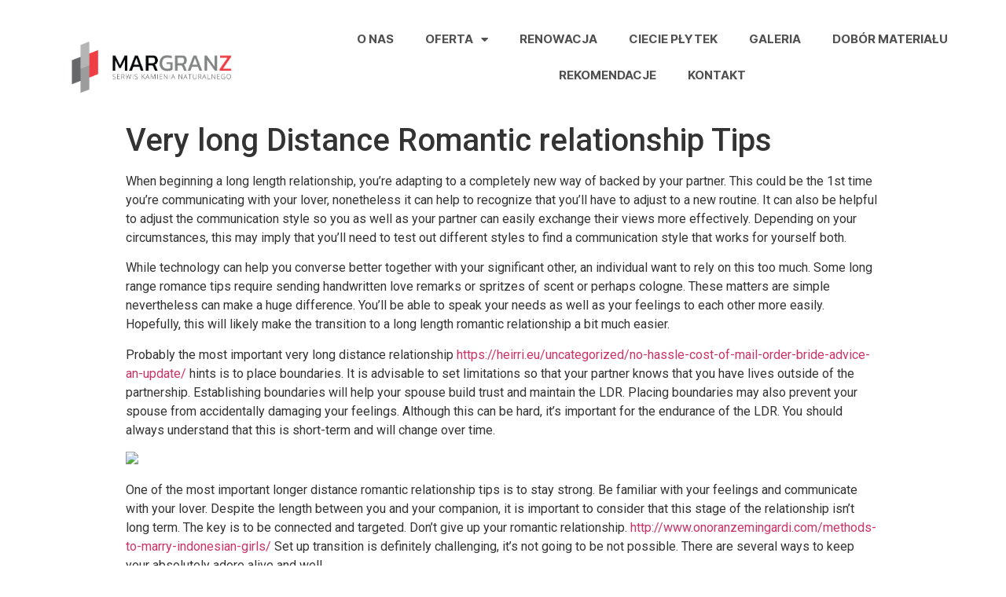

--- FILE ---
content_type: text/html; charset=UTF-8
request_url: https://www.margranz.pl/very-long-distance-romantic-relationship-tips/
body_size: 13514
content:
<!doctype html>
<html lang="pl-PL" prefix="og: https://ogp.me/ns#">
<head>
	<meta charset="UTF-8">
		<meta name="viewport" content="width=device-width, initial-scale=1">
	<link rel="profile" href="http://gmpg.org/xfn/11">
	
<!-- Optymalizacja wyszukiwarek według Rank Math PRO - https://s.rankmath.com/home -->
<title>Very long Distance Romantic relationship Tips - Margranz - Cięcie, montaż i obr&oacute;bka: spiek&oacute;w, gres&oacute;w, płytek i kamienia.</title>
<meta name="description" content="When beginning a long length relationship, you&#039;re adapting to a completely new way of backed by your partner. This could be the 1st time you&#039;re communicating"/>
<meta name="robots" content="index, follow, max-snippet:-1, max-video-preview:-1, max-image-preview:large"/>
<link rel="canonical" href="https://www.margranz.pl/very-long-distance-romantic-relationship-tips/" />
<meta property="og:locale" content="pl_PL" />
<meta property="og:type" content="article" />
<meta property="og:title" content="Very long Distance Romantic relationship Tips - Margranz - Cięcie, montaż i obr&oacute;bka: spiek&oacute;w, gres&oacute;w, płytek i kamienia." />
<meta property="og:description" content="When beginning a long length relationship, you&#039;re adapting to a completely new way of backed by your partner. This could be the 1st time you&#039;re communicating" />
<meta property="og:url" content="https://www.margranz.pl/very-long-distance-romantic-relationship-tips/" />
<meta property="og:site_name" content="Margranz - Cięcie, montaż i obr&oacute;bka: spiek&oacute;w, gres&oacute;w, płytek i kamienia." />
<meta property="article:section" content="Uncategorized" />
<meta property="og:updated_time" content="2022-03-26T09:18:57+00:00" />
<meta property="og:image" content="https://c.wallhere.com/photos/e2/2d/7800x5460_px_babe_Beautiful_bikini_Blonde_female_girl_headphones-1847987.jpg" />
<meta property="og:image:secure_url" content="https://c.wallhere.com/photos/e2/2d/7800x5460_px_babe_Beautiful_bikini_Blonde_female_girl_headphones-1847987.jpg" />
<meta property="og:image:alt" content="Very long Distance Romantic relationship Tips" />
<meta name="twitter:card" content="summary_large_image" />
<meta name="twitter:title" content="Very long Distance Romantic relationship Tips - Margranz - Cięcie, montaż i obr&oacute;bka: spiek&oacute;w, gres&oacute;w, płytek i kamienia." />
<meta name="twitter:description" content="When beginning a long length relationship, you&#039;re adapting to a completely new way of backed by your partner. This could be the 1st time you&#039;re communicating" />
<meta name="twitter:image" content="https://c.wallhere.com/photos/e2/2d/7800x5460_px_babe_Beautiful_bikini_Blonde_female_girl_headphones-1847987.jpg" />
<script type="application/ld+json" class="rank-math-schema-pro">{"@context":"https://schema.org","@graph":[{"@type":["ProfessionalService","Organization"],"@id":"https://www.margranz.pl/#organization","name":"margranz.pl","url":"https://www.margranz.pl","logo":{"@type":"ImageObject","@id":"https://www.margranz.pl/#logo","url":"https://www.margranz.pl/wp-content/uploads/2021/12/logo-1.png","caption":"margranz.pl","inLanguage":"pl-PL","width":"567","height":"340"},"openingHours":["Monday,Tuesday,Wednesday,Thursday,Friday,Saturday,Sunday 09:00-17:00"],"image":{"@id":"https://www.margranz.pl/#logo"}},{"@type":"WebSite","@id":"https://www.margranz.pl/#website","url":"https://www.margranz.pl","name":"margranz.pl","publisher":{"@id":"https://www.margranz.pl/#organization"},"inLanguage":"pl-PL"},{"@type":"ImageObject","@id":"https://www.galstyles.com/wp-content/uploads/2014/11/Latest-Jacket-Style-Dresses-Anarkali-Suits-Gowns-2014-2015-for-Girls-16.jpg","url":"https://www.galstyles.com/wp-content/uploads/2014/11/Latest-Jacket-Style-Dresses-Anarkali-Suits-Gowns-2014-2015-for-Girls-16.jpg","width":"200","height":"200","inLanguage":"pl-PL"},{"@type":"BreadcrumbList","@id":"https://www.margranz.pl/very-long-distance-romantic-relationship-tips/#breadcrumb","itemListElement":[{"@type":"ListItem","position":"1","item":{"@id":"https://www.margranz.pl","name":"Home"}},{"@type":"ListItem","position":"2","item":{"@id":"https://www.margranz.pl/category/uncategorized/","name":"Uncategorized"}},{"@type":"ListItem","position":"3","item":{"@id":"https://www.margranz.pl/very-long-distance-romantic-relationship-tips/","name":"Very long Distance Romantic relationship Tips"}}]},{"@type":"Person","@id":"https://www.margranz.pl/author/admin123/","name":"Admin123","url":"https://www.margranz.pl/author/admin123/","image":{"@type":"ImageObject","@id":"https://secure.gravatar.com/avatar/c2b06ae950033b392998ada50767b50e?s=96&amp;d=mm&amp;r=g","url":"https://secure.gravatar.com/avatar/c2b06ae950033b392998ada50767b50e?s=96&amp;d=mm&amp;r=g","caption":"Admin123","inLanguage":"pl-PL"},"sameAs":["https://www.margranz.pl"],"worksFor":{"@id":"https://www.margranz.pl/#organization"}},{"@type":"WebPage","@id":"https://www.margranz.pl/very-long-distance-romantic-relationship-tips/#webpage","url":"https://www.margranz.pl/very-long-distance-romantic-relationship-tips/","name":"Very long Distance Romantic relationship Tips - Margranz - Ci\u0119cie, monta\u017c i obr&oacute;bka: spiek&oacute;w, gres&oacute;w, p\u0142ytek i kamienia.","datePublished":"2021-07-18T00:00:00+00:00","dateModified":"2022-03-26T09:18:57+00:00","author":{"@id":"https://www.margranz.pl/author/admin123/"},"isPartOf":{"@id":"https://www.margranz.pl/#website"},"primaryImageOfPage":{"@id":"https://www.galstyles.com/wp-content/uploads/2014/11/Latest-Jacket-Style-Dresses-Anarkali-Suits-Gowns-2014-2015-for-Girls-16.jpg"},"inLanguage":"pl-PL","breadcrumb":{"@id":"https://www.margranz.pl/very-long-distance-romantic-relationship-tips/#breadcrumb"}},{"@type":"BlogPosting","headline":"Very long Distance Romantic relationship Tips - Margranz - Ci\u0119cie, monta\u017c i obr&oacute;bka: spiek&oacute;w,","datePublished":"2021-07-18T00:00:00+00:00","dateModified":"2022-03-26T09:18:57+00:00","author":{"@id":"https://www.margranz.pl/author/admin123/"},"publisher":{"@id":"https://www.margranz.pl/#organization"},"description":"When beginning a long length relationship, you&#039;re adapting to a completely new way of backed by your partner. This could be the 1st time you&#039;re communicating","name":"Very long Distance Romantic relationship Tips - Margranz - Ci\u0119cie, monta\u017c i obr&oacute;bka: spiek&oacute;w,","@id":"https://www.margranz.pl/very-long-distance-romantic-relationship-tips/#richSnippet","isPartOf":{"@id":"https://www.margranz.pl/very-long-distance-romantic-relationship-tips/#webpage"},"image":{"@id":"https://www.galstyles.com/wp-content/uploads/2014/11/Latest-Jacket-Style-Dresses-Anarkali-Suits-Gowns-2014-2015-for-Girls-16.jpg"},"inLanguage":"pl-PL","mainEntityOfPage":{"@id":"https://www.margranz.pl/very-long-distance-romantic-relationship-tips/#webpage"}}]}</script>
<!-- /Wtyczka Rank Math WordPress SEO -->

<link rel='dns-prefetch' href='//s.w.org' />
<link rel="alternate" type="application/rss+xml" title="Margranz - Cięcie, montaż i obr&oacute;bka: spiek&oacute;w, gres&oacute;w, płytek i kamienia. &raquo; Kanał z wpisami" href="https://www.margranz.pl/feed/" />
<link rel="alternate" type="application/rss+xml" title="Margranz - Cięcie, montaż i obr&oacute;bka: spiek&oacute;w, gres&oacute;w, płytek i kamienia. &raquo; Kanał z komentarzami" href="https://www.margranz.pl/comments/feed/" />
<link rel="alternate" type="application/rss+xml" title="Margranz - Cięcie, montaż i obr&oacute;bka: spiek&oacute;w, gres&oacute;w, płytek i kamienia. &raquo; Very long Distance Romantic relationship Tips Kanał z komentarzami" href="https://www.margranz.pl/very-long-distance-romantic-relationship-tips/feed/" />
		<script type="text/javascript">
			window._wpemojiSettings = {"baseUrl":"https:\/\/s.w.org\/images\/core\/emoji\/13.1.0\/72x72\/","ext":".png","svgUrl":"https:\/\/s.w.org\/images\/core\/emoji\/13.1.0\/svg\/","svgExt":".svg","source":{"concatemoji":"https:\/\/www.margranz.pl\/wp-includes\/js\/wp-emoji-release.min.js?ver=5.8.12"}};
			!function(e,a,t){var n,r,o,i=a.createElement("canvas"),p=i.getContext&&i.getContext("2d");function s(e,t){var a=String.fromCharCode;p.clearRect(0,0,i.width,i.height),p.fillText(a.apply(this,e),0,0);e=i.toDataURL();return p.clearRect(0,0,i.width,i.height),p.fillText(a.apply(this,t),0,0),e===i.toDataURL()}function c(e){var t=a.createElement("script");t.src=e,t.defer=t.type="text/javascript",a.getElementsByTagName("head")[0].appendChild(t)}for(o=Array("flag","emoji"),t.supports={everything:!0,everythingExceptFlag:!0},r=0;r<o.length;r++)t.supports[o[r]]=function(e){if(!p||!p.fillText)return!1;switch(p.textBaseline="top",p.font="600 32px Arial",e){case"flag":return s([127987,65039,8205,9895,65039],[127987,65039,8203,9895,65039])?!1:!s([55356,56826,55356,56819],[55356,56826,8203,55356,56819])&&!s([55356,57332,56128,56423,56128,56418,56128,56421,56128,56430,56128,56423,56128,56447],[55356,57332,8203,56128,56423,8203,56128,56418,8203,56128,56421,8203,56128,56430,8203,56128,56423,8203,56128,56447]);case"emoji":return!s([10084,65039,8205,55357,56613],[10084,65039,8203,55357,56613])}return!1}(o[r]),t.supports.everything=t.supports.everything&&t.supports[o[r]],"flag"!==o[r]&&(t.supports.everythingExceptFlag=t.supports.everythingExceptFlag&&t.supports[o[r]]);t.supports.everythingExceptFlag=t.supports.everythingExceptFlag&&!t.supports.flag,t.DOMReady=!1,t.readyCallback=function(){t.DOMReady=!0},t.supports.everything||(n=function(){t.readyCallback()},a.addEventListener?(a.addEventListener("DOMContentLoaded",n,!1),e.addEventListener("load",n,!1)):(e.attachEvent("onload",n),a.attachEvent("onreadystatechange",function(){"complete"===a.readyState&&t.readyCallback()})),(n=t.source||{}).concatemoji?c(n.concatemoji):n.wpemoji&&n.twemoji&&(c(n.twemoji),c(n.wpemoji)))}(window,document,window._wpemojiSettings);
		</script>
		<style type="text/css">
img.wp-smiley,
img.emoji {
	display: inline !important;
	border: none !important;
	box-shadow: none !important;
	height: 1em !important;
	width: 1em !important;
	margin: 0 .07em !important;
	vertical-align: -0.1em !important;
	background: none !important;
	padding: 0 !important;
}
</style>
	<link rel='stylesheet' id='hello-elementor-theme-style-css'  href='https://www.margranz.pl/wp-content/themes/hello-elementor/theme.min.css?ver=2.4.1' type='text/css' media='all' />
<link rel='stylesheet' id='jet-menu-hello-css'  href='https://www.margranz.pl/wp-content/plugins/jet-menu/integration/themes/hello-elementor/assets/css/style.css?ver=2.1.4' type='text/css' media='all' />
<link rel='stylesheet' id='wp-block-library-css'  href='https://www.margranz.pl/wp-includes/css/dist/block-library/style.min.css?ver=5.8.12' type='text/css' media='all' />
<link rel='stylesheet' id='jet-engine-frontend-css'  href='https://www.margranz.pl/wp-content/plugins/jet-engine/assets/css/frontend.css?ver=2.10.2' type='text/css' media='all' />
<link rel='stylesheet' id='hello-elementor-css'  href='https://www.margranz.pl/wp-content/themes/hello-elementor/style.min.css?ver=2.4.1' type='text/css' media='all' />
<link rel='stylesheet' id='elementor-frontend-css'  href='https://www.margranz.pl/wp-content/plugins/elementor/assets/css/frontend-lite.min.css?ver=3.5.2' type='text/css' media='all' />
<link rel='stylesheet' id='elementor-post-7-css'  href='https://www.margranz.pl/wp-content/uploads/elementor/css/post-7.css?ver=1640651465' type='text/css' media='all' />
<link rel='stylesheet' id='font-awesome-all-css'  href='https://www.margranz.pl/wp-content/plugins/jet-menu/assets/public/lib/font-awesome/css/all.min.css?ver=5.12.0' type='text/css' media='all' />
<link rel='stylesheet' id='font-awesome-v4-shims-css'  href='https://www.margranz.pl/wp-content/plugins/jet-menu/assets/public/lib/font-awesome/css/v4-shims.min.css?ver=5.12.0' type='text/css' media='all' />
<link rel='stylesheet' id='jet-menu-public-styles-css'  href='https://www.margranz.pl/wp-content/plugins/jet-menu/assets/public/css/public.css?ver=2.1.4' type='text/css' media='all' />
<link rel='stylesheet' id='jet-elements-css'  href='https://www.margranz.pl/wp-content/plugins/jet-elements/assets/css/jet-elements.css?ver=2.6.1' type='text/css' media='all' />
<link rel='stylesheet' id='jet-elements-skin-css'  href='https://www.margranz.pl/wp-content/plugins/jet-elements/assets/css/jet-elements-skin.css?ver=2.6.1' type='text/css' media='all' />
<link rel='stylesheet' id='elementor-icons-css'  href='https://www.margranz.pl/wp-content/plugins/elementor/assets/lib/eicons/css/elementor-icons.min.css?ver=5.13.0' type='text/css' media='all' />
<link rel='stylesheet' id='elementor-pro-css'  href='https://www.margranz.pl/wp-content/plugins/elementor-pro/assets/css/frontend-lite.min.css?ver=3.5.2' type='text/css' media='all' />
<link rel='stylesheet' id='elementor-global-css'  href='https://www.margranz.pl/wp-content/uploads/elementor/css/global.css?ver=1640651466' type='text/css' media='all' />
<link rel='stylesheet' id='elementor-post-285-css'  href='https://www.margranz.pl/wp-content/uploads/elementor/css/post-285.css?ver=1640651597' type='text/css' media='all' />
<link rel='stylesheet' id='elementor-post-145-css'  href='https://www.margranz.pl/wp-content/uploads/elementor/css/post-145.css?ver=1640651466' type='text/css' media='all' />
<link rel='stylesheet' id='elementor-post-185-css'  href='https://www.margranz.pl/wp-content/uploads/elementor/css/post-185.css?ver=1640651466' type='text/css' media='all' />
<link rel='stylesheet' id='google-fonts-1-css'  href='https://fonts.googleapis.com/css?family=Roboto%3A100%2C100italic%2C200%2C200italic%2C300%2C300italic%2C400%2C400italic%2C500%2C500italic%2C600%2C600italic%2C700%2C700italic%2C800%2C800italic%2C900%2C900italic%7CRoboto+Slab%3A100%2C100italic%2C200%2C200italic%2C300%2C300italic%2C400%2C400italic%2C500%2C500italic%2C600%2C600italic%2C700%2C700italic%2C800%2C800italic%2C900%2C900italic&#038;display=auto&#038;subset=latin-ext&#038;ver=5.8.12' type='text/css' media='all' />
<link rel='stylesheet' id='elementor-icons-shared-0-css'  href='https://www.margranz.pl/wp-content/plugins/elementor/assets/lib/font-awesome/css/fontawesome.min.css?ver=5.15.3' type='text/css' media='all' />
<link rel='stylesheet' id='elementor-icons-fa-solid-css'  href='https://www.margranz.pl/wp-content/plugins/elementor/assets/lib/font-awesome/css/solid.min.css?ver=5.15.3' type='text/css' media='all' />
<script type='text/javascript' src='https://www.margranz.pl/wp-includes/js/jquery/jquery.min.js?ver=3.6.0' id='jquery-core-js'></script>
<script type='text/javascript' src='https://www.margranz.pl/wp-includes/js/jquery/jquery-migrate.min.js?ver=3.3.2' id='jquery-migrate-js'></script>
<link rel="https://api.w.org/" href="https://www.margranz.pl/wp-json/" /><link rel="alternate" type="application/json" href="https://www.margranz.pl/wp-json/wp/v2/posts/1566" /><link rel="EditURI" type="application/rsd+xml" title="RSD" href="https://www.margranz.pl/xmlrpc.php?rsd" />
<link rel="wlwmanifest" type="application/wlwmanifest+xml" href="https://www.margranz.pl/wp-includes/wlwmanifest.xml" /> 
<meta name="generator" content="WordPress 5.8.12" />
<link rel='shortlink' href='https://www.margranz.pl/?p=1566' />
<link rel="alternate" type="application/json+oembed" href="https://www.margranz.pl/wp-json/oembed/1.0/embed?url=https%3A%2F%2Fwww.margranz.pl%2Fvery-long-distance-romantic-relationship-tips%2F" />
<link rel="alternate" type="text/xml+oembed" href="https://www.margranz.pl/wp-json/oembed/1.0/embed?url=https%3A%2F%2Fwww.margranz.pl%2Fvery-long-distance-romantic-relationship-tips%2F&#038;format=xml" />
		<style type="text/css" id="wp-custom-css">
			

/** Start Block Kit CSS: 143-3-7969bb877702491bc5ca272e536ada9d **/

.envato-block__preview{overflow: visible;}
/* Material Button Click Effect */
.envato-kit-140-material-hit .menu-item a,
.envato-kit-140-material-button .elementor-button{
  background-position: center;
  transition: background 0.8s;
}
.envato-kit-140-material-hit .menu-item a:hover,
.envato-kit-140-material-button .elementor-button:hover{
  background: radial-gradient(circle, transparent 1%, #fff 1%) center/15000%;
}
.envato-kit-140-material-hit .menu-item a:active,
.envato-kit-140-material-button .elementor-button:active{
  background-color: #FFF;
  background-size: 100%;
  transition: background 0s;
}

/* Field Shadow */
.envato-kit-140-big-shadow-form .elementor-field-textual{
	box-shadow: 0 20px 30px rgba(0,0,0, .05);
}

/* FAQ */
.envato-kit-140-faq .elementor-accordion .elementor-accordion-item{
	border-width: 0 0 1px !important;
}

/* Scrollable Columns */
.envato-kit-140-scrollable{
	 height: 100%;
   overflow: auto;
   overflow-x: hidden;
}

/* ImageBox: No Space */
.envato-kit-140-imagebox-nospace:hover{
	transform: scale(1.1);
	transition: all 0.3s;
}
.envato-kit-140-imagebox-nospace figure{
	line-height: 0;
}

.envato-kit-140-slide .elementor-slide-content{
	background: #FFF;
	margin-left: -60px;
	padding: 1em;
}
.envato-kit-140-carousel .slick-active:not(.slick-current)  img{
	padding: 20px !important;
	transition: all .9s;
}

/** End Block Kit CSS: 143-3-7969bb877702491bc5ca272e536ada9d **/



/** Start Block Kit CSS: 136-3-fc37602abad173a9d9d95d89bbe6bb80 **/

.envato-block__preview{overflow: visible !important;}

/** End Block Kit CSS: 136-3-fc37602abad173a9d9d95d89bbe6bb80 **/

		</style>
		</head>
<body class="post-template-default single single-post postid-1566 single-format-standard wp-custom-logo jet-desktop-menu-active elementor-default elementor-kit-7">

		<div data-elementor-type="header" data-elementor-id="285" class="elementor elementor-285 elementor-location-header" data-elementor-settings="[]">
		<div class="elementor-section-wrap">
					<section class="elementor-section elementor-top-section elementor-element elementor-element-8cf90f2 elementor-section-height-min-height elementor-section-boxed elementor-section-height-default elementor-section-items-middle" data-id="8cf90f2" data-element_type="section" data-settings="{&quot;jet_parallax_layout_list&quot;:[{&quot;jet_parallax_layout_image&quot;:{&quot;url&quot;:&quot;&quot;,&quot;id&quot;:&quot;&quot;},&quot;_id&quot;:&quot;8ebfe35&quot;,&quot;jet_parallax_layout_image_tablet&quot;:{&quot;url&quot;:&quot;&quot;,&quot;id&quot;:&quot;&quot;},&quot;jet_parallax_layout_image_mobile&quot;:{&quot;url&quot;:&quot;&quot;,&quot;id&quot;:&quot;&quot;},&quot;jet_parallax_layout_speed&quot;:{&quot;unit&quot;:&quot;%&quot;,&quot;size&quot;:50,&quot;sizes&quot;:[]},&quot;jet_parallax_layout_type&quot;:&quot;scroll&quot;,&quot;jet_parallax_layout_direction&quot;:null,&quot;jet_parallax_layout_fx_direction&quot;:null,&quot;jet_parallax_layout_z_index&quot;:&quot;&quot;,&quot;jet_parallax_layout_bg_x&quot;:50,&quot;jet_parallax_layout_bg_x_tablet&quot;:&quot;&quot;,&quot;jet_parallax_layout_bg_x_mobile&quot;:&quot;&quot;,&quot;jet_parallax_layout_bg_y&quot;:50,&quot;jet_parallax_layout_bg_y_tablet&quot;:&quot;&quot;,&quot;jet_parallax_layout_bg_y_mobile&quot;:&quot;&quot;,&quot;jet_parallax_layout_bg_size&quot;:&quot;auto&quot;,&quot;jet_parallax_layout_bg_size_tablet&quot;:&quot;&quot;,&quot;jet_parallax_layout_bg_size_mobile&quot;:&quot;&quot;,&quot;jet_parallax_layout_animation_prop&quot;:&quot;transform&quot;,&quot;jet_parallax_layout_on&quot;:[&quot;desktop&quot;,&quot;tablet&quot;]}],&quot;background_background&quot;:&quot;classic&quot;}">
						<div class="elementor-container elementor-column-gap-no">
					<div class="elementor-column elementor-col-50 elementor-top-column elementor-element elementor-element-d7860f2" data-id="d7860f2" data-element_type="column">
			<div class="elementor-widget-wrap elementor-element-populated">
								<div class="elementor-element elementor-element-432d369 elementor-widget elementor-widget-menu-anchor" data-id="432d369" data-element_type="widget" data-widget_type="menu-anchor.default">
				<div class="elementor-widget-container">
			<style>/*! elementor - v3.5.2 - 22-12-2021 */
body.elementor-page .elementor-widget-menu-anchor{margin-bottom:0}</style>		<div id="top" class="elementor-menu-anchor"></div>
				</div>
				</div>
				<div class="elementor-element elementor-element-789ed63 elementor-widget-tablet__width-initial elementor-widget-mobile__width-initial elementor-widget elementor-widget-theme-site-logo elementor-widget-image" data-id="789ed63" data-element_type="widget" data-widget_type="theme-site-logo.default">
				<div class="elementor-widget-container">
																<a href="https://www.margranz.pl">
							<img width="567" height="340" src="https://www.margranz.pl/wp-content/uploads/2021/12/logo-1.png" class="attachment-medium_large size-medium_large" alt="" loading="lazy" srcset="https://www.margranz.pl/wp-content/uploads/2021/12/logo-1.png 567w, https://www.margranz.pl/wp-content/uploads/2021/12/logo-1-300x180.png 300w" sizes="(max-width: 567px) 100vw, 567px" />								</a>
															</div>
				</div>
				<div class="elementor-element elementor-element-eb0bc48 elementor-widget-mobile__width-initial elementor-hidden-desktop elementor-widget-tablet__width-initial elementor-widget elementor-widget-jet-button" data-id="eb0bc48" data-element_type="widget" data-widget_type="jet-button.default">
				<div class="elementor-widget-container">
			<div class="elementor-jet-button jet-elements"><div class="jet-button__container">
	<a class="jet-button__instance jet-button__instance--icon-right hover-effect-0" href="#elementor-action%3Aaction%3Dpopup%3Aopen%26settings%3DeyJpZCI6IjE4NSIsInRvZ2dsZSI6ZmFsc2V9">
		<div class="jet-button__plane jet-button__plane-normal"></div>
		<div class="jet-button__plane jet-button__plane-hover"></div>
		<div class="jet-button__state jet-button__state-normal">
			<span class="jet-button__icon jet-elements-icon"><i aria-hidden="true" class="fas fa-bars"></i></span>		</div>
		<div class="jet-button__state jet-button__state-hover">
			<span class="jet-button__icon jet-elements-icon"><i aria-hidden="true" class="fas fa-bars"></i></span>		</div>
	</a>
</div>
</div>		</div>
				</div>
					</div>
		</div>
				<div class="elementor-column elementor-col-50 elementor-top-column elementor-element elementor-element-cae4dbe elementor-hidden-tablet elementor-hidden-mobile" data-id="cae4dbe" data-element_type="column">
			<div class="elementor-widget-wrap elementor-element-populated">
								<div class="elementor-element elementor-element-25b2453 elementor-nav-menu__align-center elementor-nav-menu--dropdown-tablet elementor-nav-menu__text-align-aside elementor-nav-menu--toggle elementor-nav-menu--burger elementor-widget elementor-widget-nav-menu" data-id="25b2453" data-element_type="widget" data-settings="{&quot;layout&quot;:&quot;horizontal&quot;,&quot;submenu_icon&quot;:{&quot;value&quot;:&quot;&lt;i class=\&quot;fas fa-caret-down\&quot;&gt;&lt;\/i&gt;&quot;,&quot;library&quot;:&quot;fa-solid&quot;},&quot;toggle&quot;:&quot;burger&quot;}" data-widget_type="nav-menu.default">
				<div class="elementor-widget-container">
			<link rel="stylesheet" href="https://www.margranz.pl/wp-content/plugins/elementor-pro/assets/css/widget-nav-menu.min.css">			<nav migration_allowed="1" migrated="0" role="navigation" class="elementor-nav-menu--main elementor-nav-menu__container elementor-nav-menu--layout-horizontal e--pointer-underline e--animation-fade">
				<ul id="menu-1-25b2453" class="elementor-nav-menu"><li class="menu-item menu-item-type-post_type menu-item-object-page menu-item-59"><a href="https://www.margranz.pl/o-nas/" class="elementor-item">O nas</a></li>
<li class="menu-item menu-item-type-post_type menu-item-object-page menu-item-has-children menu-item-66"><a href="https://www.margranz.pl/oferta-montaz/" class="elementor-item">Oferta</a>
<ul class="sub-menu elementor-nav-menu--dropdown">
	<li class="menu-item menu-item-type-custom menu-item-object-custom menu-item-1014"><a href="#" class="elementor-sub-item elementor-item-anchor">Pomiar</a></li>
	<li class="menu-item menu-item-type-custom menu-item-object-custom menu-item-1015"><a href="#" class="elementor-sub-item elementor-item-anchor">Cięcie kamienia</a></li>
	<li class="menu-item menu-item-type-custom menu-item-object-custom menu-item-1016"><a href="#" class="elementor-sub-item elementor-item-anchor">Obróbka</a></li>
	<li class="menu-item menu-item-type-custom menu-item-object-custom menu-item-1017"><a href="#" class="elementor-sub-item elementor-item-anchor">Montaż</a></li>
</ul>
</li>
<li class="menu-item menu-item-type-post_type menu-item-object-page menu-item-60"><a href="https://www.margranz.pl/renowacja/" class="elementor-item">Renowacja</a></li>
<li class="menu-item menu-item-type-post_type menu-item-object-page menu-item-61"><a href="https://www.margranz.pl/ciecie-plytek/" class="elementor-item">Ciecie Płytek</a></li>
<li class="menu-item menu-item-type-post_type menu-item-object-page menu-item-63"><a href="https://www.margranz.pl/galeria/" class="elementor-item">Galeria</a></li>
<li class="menu-item menu-item-type-post_type menu-item-object-page menu-item-62"><a href="https://www.margranz.pl/dobor-materialu/" class="elementor-item">Dobór Materiału</a></li>
<li class="menu-item menu-item-type-post_type menu-item-object-page menu-item-64"><a href="https://www.margranz.pl/rekomendacje/" class="elementor-item">Rekomendacje</a></li>
<li class="menu-item menu-item-type-post_type menu-item-object-page menu-item-65"><a href="https://www.margranz.pl/kontakt/" class="elementor-item">Kontakt</a></li>
</ul>			</nav>
					<div class="elementor-menu-toggle" role="button" tabindex="0" aria-label="Menu Toggle" aria-expanded="false">
			<i aria-hidden="true" role="presentation" class="elementor-menu-toggle__icon--open eicon-menu-bar"></i><i aria-hidden="true" role="presentation" class="elementor-menu-toggle__icon--close eicon-close"></i>			<span class="elementor-screen-only">Menu</span>
		</div>
			<nav class="elementor-nav-menu--dropdown elementor-nav-menu__container" role="navigation" aria-hidden="true">
				<ul id="menu-2-25b2453" class="elementor-nav-menu"><li class="menu-item menu-item-type-post_type menu-item-object-page menu-item-59"><a href="https://www.margranz.pl/o-nas/" class="elementor-item" tabindex="-1">O nas</a></li>
<li class="menu-item menu-item-type-post_type menu-item-object-page menu-item-has-children menu-item-66"><a href="https://www.margranz.pl/oferta-montaz/" class="elementor-item" tabindex="-1">Oferta</a>
<ul class="sub-menu elementor-nav-menu--dropdown">
	<li class="menu-item menu-item-type-custom menu-item-object-custom menu-item-1014"><a href="#" class="elementor-sub-item elementor-item-anchor" tabindex="-1">Pomiar</a></li>
	<li class="menu-item menu-item-type-custom menu-item-object-custom menu-item-1015"><a href="#" class="elementor-sub-item elementor-item-anchor" tabindex="-1">Cięcie kamienia</a></li>
	<li class="menu-item menu-item-type-custom menu-item-object-custom menu-item-1016"><a href="#" class="elementor-sub-item elementor-item-anchor" tabindex="-1">Obróbka</a></li>
	<li class="menu-item menu-item-type-custom menu-item-object-custom menu-item-1017"><a href="#" class="elementor-sub-item elementor-item-anchor" tabindex="-1">Montaż</a></li>
</ul>
</li>
<li class="menu-item menu-item-type-post_type menu-item-object-page menu-item-60"><a href="https://www.margranz.pl/renowacja/" class="elementor-item" tabindex="-1">Renowacja</a></li>
<li class="menu-item menu-item-type-post_type menu-item-object-page menu-item-61"><a href="https://www.margranz.pl/ciecie-plytek/" class="elementor-item" tabindex="-1">Ciecie Płytek</a></li>
<li class="menu-item menu-item-type-post_type menu-item-object-page menu-item-63"><a href="https://www.margranz.pl/galeria/" class="elementor-item" tabindex="-1">Galeria</a></li>
<li class="menu-item menu-item-type-post_type menu-item-object-page menu-item-62"><a href="https://www.margranz.pl/dobor-materialu/" class="elementor-item" tabindex="-1">Dobór Materiału</a></li>
<li class="menu-item menu-item-type-post_type menu-item-object-page menu-item-64"><a href="https://www.margranz.pl/rekomendacje/" class="elementor-item" tabindex="-1">Rekomendacje</a></li>
<li class="menu-item menu-item-type-post_type menu-item-object-page menu-item-65"><a href="https://www.margranz.pl/kontakt/" class="elementor-item" tabindex="-1">Kontakt</a></li>
</ul>			</nav>
				</div>
				</div>
					</div>
		</div>
							</div>
		</section>
				</div>
		</div>
		
<main class="site-main post-1566 post type-post status-publish format-standard hentry category-uncategorized" role="main">
			<header class="page-header">
			<h1 class="entry-title">Very long Distance Romantic relationship Tips</h1>		</header>
		<div class="page-content">
		<p> When beginning a long length relationship,    you&#8217;re adapting to a completely new way of backed by your partner. This could be the 1st time you&#8217;re communicating with your lover, nonetheless it can help to recognize that you&#8217;ll have to adjust to a new routine. It can also be helpful to adjust the communication style so you as well as your partner can easily    exchange their views more effectively.    Depending on your circumstances, this may imply that you&#8217;ll    need to test out different styles to find a communication style that works for yourself both. </p>
<p> While technology can help you converse better together with your significant other, an individual want to rely on this too much. Some long range    romance tips require sending handwritten love remarks or spritzes of scent    or perhaps cologne. These matters are simple nevertheless can make a huge difference. You&#8217;ll be able to speak your needs as well as your feelings    to each other more easily. Hopefully, this will likely make the transition to a long length    romantic relationship a bit much easier. </p>
<p> Probably the most important very long distance relationship  <a href="https://heirri.eu/uncategorized/no-hassle-cost-of-mail-order-bride-advice-an-update/" rel="sponsored noopener" target="_blank">https://heirri.eu/uncategorized/no-hassle-cost-of-mail-order-bride-advice-an-update/</a>  hints is to place boundaries. It is advisable to set limitations so that your partner knows    that you have lives outside of the partnership. Establishing boundaries will help your spouse build trust and maintain the LDR. Placing boundaries may also prevent your spouse from accidentally    damaging your feelings. Although this can be hard, it&#8217;s important    for the endurance of the LDR. You should always understand that this is short-term and will change over time. </p>
<p> <img src="https://c.wallhere.com/photos/e2/2d/7800x5460_px_babe_Beautiful_bikini_Blonde_female_girl_headphones-1847987.jpg" width="640"></img> </p>
<p> One of the most    important longer distance romantic relationship tips    is to stay strong. Be familiar with your feelings and communicate with your lover. Despite the length between you and your companion, it is important to consider that this stage of the relationship isn&#8217;t long term. The key is to be connected    and targeted. Don&#8217;t give up your romantic relationship.  <a href="http://www.onoranzemingardi.com/methods-to-marry-indonesian-girls/" rel="sponsored noopener" target="_blank">http://www.onoranzemingardi.com/methods-to-marry-indonesian-girls/</a>  Set up transition is definitely challenging, it&#8217;s not going to be not possible. There are several ways to keep your absolutely adore alive and well. </p>
<p> <img src="https://www.galstyles.com/wp-content/uploads/2014/11/Latest-Jacket-Style-Dresses-Anarkali-Suits-Gowns-2014-2015-for-Girls-16.jpg" width="640"></img> </p>
<p> Being honest is essential to a long range relationship. It will help you create  your relationship, especially if you&#8217;re the two willing to listen to each other&#8217;s concerns and support. It will also help you build a stronger rapport with your spouse. In the longer    work, your lengthy distance marriage will grow stronger. Hence be honest along with your partner    and show your emotions, even if it has the difficult. You&#8217;ll surprised    at how considerably longer you can stay connected  <a href="https://bestmailorderbride.net/blog/difference-between-women/" target="_blank" rel="noopener">https://bestmailorderbride.net/blog/difference-between-women/</a>  and still preserve a strong interconnection. </p>
<p> Keeping a long length relationship may be challenging to begin with, but it can become easier over time.    As with any kind of relationship, the key to a long range relationship is definitely patience. Regardless of the distance, it may need time for your lover to adjust. Somebody that    if you are capable of staying patient, this will likely be the real key to a long lasting relationship. You should    be patient and try to stay close regardless if your partner isn&#8217;t really physically    present. </p>
		<div class="post-tags">
					</div>
			</div>

	<section id="comments" class="comments-area">

	

	<div id="respond" class="comment-respond">
		<h2 id="reply-title" class="comment-reply-title">Dodaj komentarz <small><a rel="nofollow" id="cancel-comment-reply-link" href="/very-long-distance-romantic-relationship-tips/#respond" style="display:none;">Anuluj pisanie odpowiedzi</a></small></h2><form action="https://www.margranz.pl/wp-comments-post.php" method="post" id="commentform" class="comment-form" novalidate><p class="comment-notes"><span id="email-notes">Twój adres e-mail nie zostanie opublikowany.</span> Wymagane pola są oznaczone <span class="required">*</span></p><p class="comment-form-comment"><label for="comment">Komentarz</label> <textarea id="comment" name="comment" cols="45" rows="8" maxlength="65525" required="required"></textarea></p><p class="comment-form-author"><label for="author">Nazwa <span class="required">*</span></label> <input id="author" name="author" type="text" value="" size="30" maxlength="245" required='required' /></p>
<p class="comment-form-email"><label for="email">E-mail <span class="required">*</span></label> <input id="email" name="email" type="email" value="" size="30" maxlength="100" aria-describedby="email-notes" required='required' /></p>
<p class="comment-form-url"><label for="url">Witryna internetowa</label> <input id="url" name="url" type="url" value="" size="30" maxlength="200" /></p>
<p class="comment-form-cookies-consent"><input id="wp-comment-cookies-consent" name="wp-comment-cookies-consent" type="checkbox" value="yes" /> <label for="wp-comment-cookies-consent">Zapamiętaj moje dane w przeglądarce podczas pisania kolejnych komentarzy.</label></p>
<p class="form-submit"><input name="submit" type="submit" id="submit" class="submit" value="Opublikuj komentarz" /> <input type='hidden' name='comment_post_ID' value='1566' id='comment_post_ID' />
<input type='hidden' name='comment_parent' id='comment_parent' value='0' />
</p></form>	</div><!-- #respond -->
	
</section><!-- .comments-area -->
</main>

			<div data-elementor-type="footer" data-elementor-id="145" class="elementor elementor-145 elementor-location-footer" data-elementor-settings="[]">
		<div class="elementor-section-wrap">
					<section class="elementor-section elementor-top-section elementor-element elementor-element-53e5083 elementor-section-boxed elementor-section-height-default elementor-section-height-default" data-id="53e5083" data-element_type="section" data-settings="{&quot;jet_parallax_layout_list&quot;:[{&quot;jet_parallax_layout_image&quot;:{&quot;url&quot;:&quot;&quot;,&quot;id&quot;:&quot;&quot;},&quot;_id&quot;:&quot;3d6a45e&quot;,&quot;jet_parallax_layout_image_tablet&quot;:{&quot;url&quot;:&quot;&quot;,&quot;id&quot;:&quot;&quot;},&quot;jet_parallax_layout_image_mobile&quot;:{&quot;url&quot;:&quot;&quot;,&quot;id&quot;:&quot;&quot;},&quot;jet_parallax_layout_speed&quot;:{&quot;unit&quot;:&quot;%&quot;,&quot;size&quot;:50,&quot;sizes&quot;:[]},&quot;jet_parallax_layout_type&quot;:&quot;scroll&quot;,&quot;jet_parallax_layout_direction&quot;:null,&quot;jet_parallax_layout_fx_direction&quot;:null,&quot;jet_parallax_layout_z_index&quot;:&quot;&quot;,&quot;jet_parallax_layout_bg_x&quot;:50,&quot;jet_parallax_layout_bg_x_tablet&quot;:&quot;&quot;,&quot;jet_parallax_layout_bg_x_mobile&quot;:&quot;&quot;,&quot;jet_parallax_layout_bg_y&quot;:50,&quot;jet_parallax_layout_bg_y_tablet&quot;:&quot;&quot;,&quot;jet_parallax_layout_bg_y_mobile&quot;:&quot;&quot;,&quot;jet_parallax_layout_bg_size&quot;:&quot;auto&quot;,&quot;jet_parallax_layout_bg_size_tablet&quot;:&quot;&quot;,&quot;jet_parallax_layout_bg_size_mobile&quot;:&quot;&quot;,&quot;jet_parallax_layout_animation_prop&quot;:&quot;transform&quot;,&quot;jet_parallax_layout_on&quot;:[&quot;desktop&quot;,&quot;tablet&quot;]}],&quot;background_background&quot;:&quot;classic&quot;}">
							<div class="elementor-background-overlay"></div>
							<div class="elementor-container elementor-column-gap-default">
					<div class="elementor-column elementor-col-100 elementor-top-column elementor-element elementor-element-b0b6cbb" data-id="b0b6cbb" data-element_type="column">
			<div class="elementor-widget-wrap elementor-element-populated">
								<section class="elementor-section elementor-inner-section elementor-element elementor-element-2725b3c elementor-section-full_width elementor-section-height-default elementor-section-height-default" data-id="2725b3c" data-element_type="section" data-settings="{&quot;jet_parallax_layout_list&quot;:[{&quot;jet_parallax_layout_image&quot;:{&quot;url&quot;:&quot;&quot;,&quot;id&quot;:&quot;&quot;},&quot;_id&quot;:&quot;5cd6686&quot;,&quot;jet_parallax_layout_image_tablet&quot;:{&quot;url&quot;:&quot;&quot;,&quot;id&quot;:&quot;&quot;},&quot;jet_parallax_layout_image_mobile&quot;:{&quot;url&quot;:&quot;&quot;,&quot;id&quot;:&quot;&quot;},&quot;jet_parallax_layout_speed&quot;:{&quot;unit&quot;:&quot;%&quot;,&quot;size&quot;:50,&quot;sizes&quot;:[]},&quot;jet_parallax_layout_type&quot;:&quot;scroll&quot;,&quot;jet_parallax_layout_direction&quot;:null,&quot;jet_parallax_layout_fx_direction&quot;:null,&quot;jet_parallax_layout_z_index&quot;:&quot;&quot;,&quot;jet_parallax_layout_bg_x&quot;:50,&quot;jet_parallax_layout_bg_x_tablet&quot;:&quot;&quot;,&quot;jet_parallax_layout_bg_x_mobile&quot;:&quot;&quot;,&quot;jet_parallax_layout_bg_y&quot;:50,&quot;jet_parallax_layout_bg_y_tablet&quot;:&quot;&quot;,&quot;jet_parallax_layout_bg_y_mobile&quot;:&quot;&quot;,&quot;jet_parallax_layout_bg_size&quot;:&quot;auto&quot;,&quot;jet_parallax_layout_bg_size_tablet&quot;:&quot;&quot;,&quot;jet_parallax_layout_bg_size_mobile&quot;:&quot;&quot;,&quot;jet_parallax_layout_animation_prop&quot;:&quot;transform&quot;,&quot;jet_parallax_layout_on&quot;:[&quot;desktop&quot;,&quot;tablet&quot;]}]}">
						<div class="elementor-container elementor-column-gap-default">
					<div class="elementor-column elementor-col-50 elementor-inner-column elementor-element elementor-element-4362287" data-id="4362287" data-element_type="column">
			<div class="elementor-widget-wrap elementor-element-populated">
								<div class="elementor-element elementor-element-3ce3716 elementor-nav-menu__align-left elementor-nav-menu--dropdown-mobile elementor-nav-menu--stretch elementor-nav-menu__text-align-center elementor-nav-menu--toggle elementor-nav-menu--burger elementor-widget elementor-widget-nav-menu" data-id="3ce3716" data-element_type="widget" data-settings="{&quot;full_width&quot;:&quot;stretch&quot;,&quot;layout&quot;:&quot;horizontal&quot;,&quot;submenu_icon&quot;:{&quot;value&quot;:&quot;&lt;i class=\&quot;fas fa-caret-down\&quot;&gt;&lt;\/i&gt;&quot;,&quot;library&quot;:&quot;fa-solid&quot;},&quot;toggle&quot;:&quot;burger&quot;}" data-widget_type="nav-menu.default">
				<div class="elementor-widget-container">
						<nav migration_allowed="1" migrated="0" role="navigation" class="elementor-nav-menu--main elementor-nav-menu__container elementor-nav-menu--layout-horizontal e--pointer-underline e--animation-fade">
				<ul id="menu-1-3ce3716" class="elementor-nav-menu"><li class="menu-item menu-item-type-post_type menu-item-object-page menu-item-59"><a href="https://www.margranz.pl/o-nas/" class="elementor-item">O nas</a></li>
<li class="menu-item menu-item-type-post_type menu-item-object-page menu-item-has-children menu-item-66"><a href="https://www.margranz.pl/oferta-montaz/" class="elementor-item">Oferta</a>
<ul class="sub-menu elementor-nav-menu--dropdown">
	<li class="menu-item menu-item-type-custom menu-item-object-custom menu-item-1014"><a href="#" class="elementor-sub-item elementor-item-anchor">Pomiar</a></li>
	<li class="menu-item menu-item-type-custom menu-item-object-custom menu-item-1015"><a href="#" class="elementor-sub-item elementor-item-anchor">Cięcie kamienia</a></li>
	<li class="menu-item menu-item-type-custom menu-item-object-custom menu-item-1016"><a href="#" class="elementor-sub-item elementor-item-anchor">Obróbka</a></li>
	<li class="menu-item menu-item-type-custom menu-item-object-custom menu-item-1017"><a href="#" class="elementor-sub-item elementor-item-anchor">Montaż</a></li>
</ul>
</li>
<li class="menu-item menu-item-type-post_type menu-item-object-page menu-item-60"><a href="https://www.margranz.pl/renowacja/" class="elementor-item">Renowacja</a></li>
<li class="menu-item menu-item-type-post_type menu-item-object-page menu-item-61"><a href="https://www.margranz.pl/ciecie-plytek/" class="elementor-item">Ciecie Płytek</a></li>
<li class="menu-item menu-item-type-post_type menu-item-object-page menu-item-63"><a href="https://www.margranz.pl/galeria/" class="elementor-item">Galeria</a></li>
<li class="menu-item menu-item-type-post_type menu-item-object-page menu-item-62"><a href="https://www.margranz.pl/dobor-materialu/" class="elementor-item">Dobór Materiału</a></li>
<li class="menu-item menu-item-type-post_type menu-item-object-page menu-item-64"><a href="https://www.margranz.pl/rekomendacje/" class="elementor-item">Rekomendacje</a></li>
<li class="menu-item menu-item-type-post_type menu-item-object-page menu-item-65"><a href="https://www.margranz.pl/kontakt/" class="elementor-item">Kontakt</a></li>
</ul>			</nav>
					<div class="elementor-menu-toggle" role="button" tabindex="0" aria-label="Menu Toggle" aria-expanded="false">
			<i aria-hidden="true" role="presentation" class="elementor-menu-toggle__icon--open eicon-menu-bar"></i><i aria-hidden="true" role="presentation" class="elementor-menu-toggle__icon--close eicon-close"></i>			<span class="elementor-screen-only">Menu</span>
		</div>
			<nav class="elementor-nav-menu--dropdown elementor-nav-menu__container" role="navigation" aria-hidden="true">
				<ul id="menu-2-3ce3716" class="elementor-nav-menu"><li class="menu-item menu-item-type-post_type menu-item-object-page menu-item-59"><a href="https://www.margranz.pl/o-nas/" class="elementor-item" tabindex="-1">O nas</a></li>
<li class="menu-item menu-item-type-post_type menu-item-object-page menu-item-has-children menu-item-66"><a href="https://www.margranz.pl/oferta-montaz/" class="elementor-item" tabindex="-1">Oferta</a>
<ul class="sub-menu elementor-nav-menu--dropdown">
	<li class="menu-item menu-item-type-custom menu-item-object-custom menu-item-1014"><a href="#" class="elementor-sub-item elementor-item-anchor" tabindex="-1">Pomiar</a></li>
	<li class="menu-item menu-item-type-custom menu-item-object-custom menu-item-1015"><a href="#" class="elementor-sub-item elementor-item-anchor" tabindex="-1">Cięcie kamienia</a></li>
	<li class="menu-item menu-item-type-custom menu-item-object-custom menu-item-1016"><a href="#" class="elementor-sub-item elementor-item-anchor" tabindex="-1">Obróbka</a></li>
	<li class="menu-item menu-item-type-custom menu-item-object-custom menu-item-1017"><a href="#" class="elementor-sub-item elementor-item-anchor" tabindex="-1">Montaż</a></li>
</ul>
</li>
<li class="menu-item menu-item-type-post_type menu-item-object-page menu-item-60"><a href="https://www.margranz.pl/renowacja/" class="elementor-item" tabindex="-1">Renowacja</a></li>
<li class="menu-item menu-item-type-post_type menu-item-object-page menu-item-61"><a href="https://www.margranz.pl/ciecie-plytek/" class="elementor-item" tabindex="-1">Ciecie Płytek</a></li>
<li class="menu-item menu-item-type-post_type menu-item-object-page menu-item-63"><a href="https://www.margranz.pl/galeria/" class="elementor-item" tabindex="-1">Galeria</a></li>
<li class="menu-item menu-item-type-post_type menu-item-object-page menu-item-62"><a href="https://www.margranz.pl/dobor-materialu/" class="elementor-item" tabindex="-1">Dobór Materiału</a></li>
<li class="menu-item menu-item-type-post_type menu-item-object-page menu-item-64"><a href="https://www.margranz.pl/rekomendacje/" class="elementor-item" tabindex="-1">Rekomendacje</a></li>
<li class="menu-item menu-item-type-post_type menu-item-object-page menu-item-65"><a href="https://www.margranz.pl/kontakt/" class="elementor-item" tabindex="-1">Kontakt</a></li>
</ul>			</nav>
				</div>
				</div>
					</div>
		</div>
				<div class="elementor-column elementor-col-50 elementor-inner-column elementor-element elementor-element-b696855" data-id="b696855" data-element_type="column">
			<div class="elementor-widget-wrap elementor-element-populated">
								<div class="elementor-element elementor-element-9df4ebd elementor-widget elementor-widget-jet-button" data-id="9df4ebd" data-element_type="widget" data-widget_type="jet-button.default">
				<div class="elementor-widget-container">
			<div class="elementor-jet-button jet-elements"><div class="jet-button__container">
	<a class="jet-button__instance jet-button__instance--icon-right hover-effect-0" href="#top">
		<div class="jet-button__plane jet-button__plane-normal"></div>
		<div class="jet-button__plane jet-button__plane-hover"></div>
		<div class="jet-button__state jet-button__state-normal">
			<span class="jet-button__icon jet-elements-icon"><i aria-hidden="true" class="fas fa-chevron-up"></i></span><span class="jet-button__label">IDŹ DO GÓRY</span>		</div>
		<div class="jet-button__state jet-button__state-hover">
			<span class="jet-button__icon jet-elements-icon"><i aria-hidden="true" class="fas fa-chevron-up"></i></span><span class="jet-button__label">IDŹ DO GÓRY</span>		</div>
	</a>
</div>
</div>		</div>
				</div>
					</div>
		</div>
							</div>
		</section>
				<section class="elementor-section elementor-inner-section elementor-element elementor-element-3179b02 elementor-section-boxed elementor-section-height-default elementor-section-height-default" data-id="3179b02" data-element_type="section" data-settings="{&quot;jet_parallax_layout_list&quot;:[{&quot;jet_parallax_layout_image&quot;:{&quot;url&quot;:&quot;&quot;,&quot;id&quot;:&quot;&quot;},&quot;_id&quot;:&quot;5cd6686&quot;,&quot;jet_parallax_layout_image_tablet&quot;:{&quot;url&quot;:&quot;&quot;,&quot;id&quot;:&quot;&quot;},&quot;jet_parallax_layout_image_mobile&quot;:{&quot;url&quot;:&quot;&quot;,&quot;id&quot;:&quot;&quot;},&quot;jet_parallax_layout_speed&quot;:{&quot;unit&quot;:&quot;%&quot;,&quot;size&quot;:50,&quot;sizes&quot;:[]},&quot;jet_parallax_layout_type&quot;:&quot;scroll&quot;,&quot;jet_parallax_layout_direction&quot;:null,&quot;jet_parallax_layout_fx_direction&quot;:null,&quot;jet_parallax_layout_z_index&quot;:&quot;&quot;,&quot;jet_parallax_layout_bg_x&quot;:50,&quot;jet_parallax_layout_bg_x_tablet&quot;:&quot;&quot;,&quot;jet_parallax_layout_bg_x_mobile&quot;:&quot;&quot;,&quot;jet_parallax_layout_bg_y&quot;:50,&quot;jet_parallax_layout_bg_y_tablet&quot;:&quot;&quot;,&quot;jet_parallax_layout_bg_y_mobile&quot;:&quot;&quot;,&quot;jet_parallax_layout_bg_size&quot;:&quot;auto&quot;,&quot;jet_parallax_layout_bg_size_tablet&quot;:&quot;&quot;,&quot;jet_parallax_layout_bg_size_mobile&quot;:&quot;&quot;,&quot;jet_parallax_layout_animation_prop&quot;:&quot;transform&quot;,&quot;jet_parallax_layout_on&quot;:[&quot;desktop&quot;,&quot;tablet&quot;]}]}">
						<div class="elementor-container elementor-column-gap-default">
					<div class="elementor-column elementor-col-50 elementor-inner-column elementor-element elementor-element-521cbde" data-id="521cbde" data-element_type="column">
			<div class="elementor-widget-wrap elementor-element-populated">
								<div class="elementor-element elementor-element-58a7b28 elementor-widget elementor-widget-heading" data-id="58a7b28" data-element_type="widget" data-widget_type="heading.default">
				<div class="elementor-widget-container">
			<style>/*! elementor - v3.5.2 - 22-12-2021 */
.elementor-heading-title{padding:0;margin:0;line-height:1}.elementor-widget-heading .elementor-heading-title[class*=elementor-size-]>a{color:inherit;font-size:inherit;line-height:inherit}.elementor-widget-heading .elementor-heading-title.elementor-size-small{font-size:15px}.elementor-widget-heading .elementor-heading-title.elementor-size-medium{font-size:19px}.elementor-widget-heading .elementor-heading-title.elementor-size-large{font-size:29px}.elementor-widget-heading .elementor-heading-title.elementor-size-xl{font-size:39px}.elementor-widget-heading .elementor-heading-title.elementor-size-xxl{font-size:59px}</style><h2 class="elementor-heading-title elementor-size-default">Copyright 2021 Margranz</h2>		</div>
				</div>
					</div>
		</div>
				<div class="elementor-column elementor-col-50 elementor-inner-column elementor-element elementor-element-d90c0b7" data-id="d90c0b7" data-element_type="column">
			<div class="elementor-widget-wrap elementor-element-populated">
								<div class="elementor-element elementor-element-a05e98c elementor-widget__width-initial elementor-widget elementor-widget-heading" data-id="a05e98c" data-element_type="widget" data-widget_type="heading.default">
				<div class="elementor-widget-container">
			<h2 class="elementor-heading-title elementor-size-default">Projekt i realizacja:</h2>		</div>
				</div>
				<div class="elementor-element elementor-element-7decb8c elementor-widget__width-initial elementor-widget-mobile__width-initial elementor-widget elementor-widget-image" data-id="7decb8c" data-element_type="widget" data-widget_type="image.default">
				<div class="elementor-widget-container">
			<style>/*! elementor - v3.5.2 - 22-12-2021 */
.elementor-widget-image{text-align:center}.elementor-widget-image a{display:inline-block}.elementor-widget-image a img[src$=".svg"]{width:48px}.elementor-widget-image img{vertical-align:middle;display:inline-block}</style>												<img width="66" height="24" src="https://www.margranz.pl/wp-content/uploads/2021/12/logo-bprog.png" class="attachment-large size-large" alt="" loading="lazy" />															</div>
				</div>
					</div>
		</div>
							</div>
		</section>
					</div>
		</div>
							</div>
		</section>
				</div>
		</div>
		
					<script type="text/x-template" id="mobile-menu-item-template"><li
	:id="'jet-menu-item-'+itemDataObject.itemId"
	:class="itemClasses"
>
	<div
		class="jet-mobile-menu__item-inner"
		tabindex="1"
		:aria-label="itemDataObject.name"
		v-on:click="itemSubHandler"
		v-on:keyup.enter="itemSubHandler"
	>
		<a
			:class="itemLinkClasses"
			:href="itemDataObject.url"
			:rel="itemDataObject.xfn"
			:title="itemDataObject.attrTitle"
			:target="itemDataObject.target"
		>
			<div class="jet-menu-item-wrapper">
				<div
					class="jet-menu-icon"
					v-if="isIconVisible"
					v-html="itemIconHtml"
				></div>
				<div class="jet-menu-name">
					<span
						class="jet-menu-label"
						v-html="itemDataObject.name"
					></span>
					<small
						class="jet-menu-desc"
						v-if="isDescVisible"
						v-html="itemDataObject.description"
					></small>
				</div>
				<small
					class="jet-menu-badge"
					v-if="isBadgeVisible"
				>
					<span class="jet-menu-badge__inner">{{ itemDataObject.badgeText }}</span>
				</small>
			</div>
		</a>
		<span
			class="jet-dropdown-arrow"
			v-if="isSub && !templateLoadStatus"
			v-html="dropdownIconHtml"
			v-on:click="markerSubHandler"
		>
		</span>
		<div
			class="jet-mobile-menu__template-loader"
			v-if="templateLoadStatus"
		>
			<svg xmlns:svg="http://www.w3.org/2000/svg" xmlns="http://www.w3.org/2000/svg" xmlns:xlink="http://www.w3.org/1999/xlink" version="1.0" width="24px" height="25px" viewBox="0 0 128 128" xml:space="preserve">
				<g>
					<linearGradient id="linear-gradient">
						<stop offset="0%" :stop-color="loaderColor" stop-opacity="0"/>
						<stop offset="100%" :stop-color="loaderColor" stop-opacity="1"/>
					</linearGradient>
				<path d="M63.85 0A63.85 63.85 0 1 1 0 63.85 63.85 63.85 0 0 1 63.85 0zm.65 19.5a44 44 0 1 1-44 44 44 44 0 0 1 44-44z" fill="url(#linear-gradient)" fill-rule="evenodd"/>
				<animateTransform attributeName="transform" type="rotate" from="0 64 64" to="360 64 64" dur="1080ms" repeatCount="indefinite"></animateTransform>
				</g>
			</svg>
		</div>
	</div>

	<transition name="menu-container-expand-animation">
		<mobile-menu-list
			v-if="isDropdownLayout && subDropdownVisible"
			:depth="depth+1"
			:children-object="itemDataObject.children"
		></mobile-menu-list>
	</transition>

</li>
					</script>					<script type="text/x-template" id="mobile-menu-list-template"><div
	class="jet-mobile-menu__list"
	role="navigation"
>
	<ul class="jet-mobile-menu__items">
		<mobile-menu-item
			v-for="(item, index) in childrenObject"
			:key="item.id"
			:item-data-object="item"
			:depth="depth"
		></mobile-menu-item>
	</ul>
</div>
					</script>					<script type="text/x-template" id="mobile-menu-template"><div
	:class="instanceClass"
	v-on:keyup.esc="escapeKeyHandler"
>
	<div
		class="jet-mobile-menu__toggle"
		ref="toggle"
		tabindex="1"
		aria-label="Open/Close Menu"
		v-on:click="menuToggle"
		v-on:keyup.enter="menuToggle"
	>
		<div
			class="jet-mobile-menu__template-loader"
			v-if="toggleLoaderVisible"
		>
			<svg xmlns:svg="http://www.w3.org/2000/svg" xmlns="http://www.w3.org/2000/svg" xmlns:xlink="http://www.w3.org/1999/xlink" version="1.0" width="24px" height="25px" viewBox="0 0 128 128" xml:space="preserve">
				<g>
					<linearGradient id="linear-gradient">
						<stop offset="0%" :stop-color="loaderColor" stop-opacity="0"/>
						<stop offset="100%" :stop-color="loaderColor" stop-opacity="1"/>
					</linearGradient>
				<path d="M63.85 0A63.85 63.85 0 1 1 0 63.85 63.85 63.85 0 0 1 63.85 0zm.65 19.5a44 44 0 1 1-44 44 44 44 0 0 1 44-44z" fill="url(#linear-gradient)" fill-rule="evenodd"/>
				<animateTransform attributeName="transform" type="rotate" from="0 64 64" to="360 64 64" dur="1080ms" repeatCount="indefinite"></animateTransform>
				</g>
			</svg>
		</div>

		<div
			class="jet-mobile-menu__toggle-icon"
			v-if="!menuOpen && !toggleLoaderVisible"
			v-html="toggleClosedIcon"
		></div>
		<div
			class="jet-mobile-menu__toggle-icon"
			v-if="menuOpen && !toggleLoaderVisible"
			v-html="toggleOpenedIcon"
		></div>
		<span
			class="jet-mobile-menu__toggle-text"
			v-if="toggleText"
			v-html="toggleText"
		></span>

	</div>

	<transition name="cover-animation">
		<div
			class="jet-mobile-menu-cover"
			v-if="menuContainerVisible && coverVisible"
			v-on:click="closeMenu"
		></div>
	</transition>

	<transition :name="showAnimation">
		<div
			class="jet-mobile-menu__container"
			v-if="menuContainerVisible"
		>
			<div
				class="jet-mobile-menu__container-inner"
			>
				<div
					class="jet-mobile-menu__header-template"
					v-if="headerTemplateVisible"
				>
					<div
						class="jet-mobile-menu__header-template-content"
						ref="header-template-content"
						v-html="headerContent"
					></div>
				</div>

				<div
					class="jet-mobile-menu__controls"
				>
					<div
						class="jet-mobile-menu__breadcrumbs"
						v-if="isBreadcrumbs"
					>
						<div
							class="jet-mobile-menu__breadcrumb"
							v-for="(item, index) in breadcrumbsPathData"
							:key="index"
						>
							<div
								class="breadcrumb-label"
								v-on:click="breadcrumbHandle(index+1)"
								v-html="item"
							></div>
							<div
								class="breadcrumb-divider"
								v-html="breadcrumbIcon"
								v-if="(breadcrumbIcon && index !== breadcrumbsPathData.length-1)"
							></div>
						</div>
					</div>
					<div
						class="jet-mobile-menu__back"
						ref="back"
						tabindex="1"
						aria-label="Close Menu"
						v-if="!isBack && isClose"
						v-html="closeIcon"
						v-on:click="menuToggle"
						v-on:keyup.enter="menuToggle"
					></div>
					<div
						class="jet-mobile-menu__back"
						ref="back"
						tabindex="1"
						aria-label="Back to Prev Items"
						v-if="isBack"
						v-html="backIcon"
						v-on:click="goBack"
						v-on:keyup.enter="goBack"
					></div>
				</div>

				<div
					class="jet-mobile-menu__before-template"
					v-if="beforeTemplateVisible"
				>
					<div
						class="jet-mobile-menu__before-template-content"
						ref="before-template-content"
						v-html="beforeContent"
					></div>
				</div>

				<div
					class="jet-mobile-menu__body"
				>
					<transition :name="animation">
						<mobile-menu-list
							v-if="!templateVisible"
							:key="depth"
							:depth="depth"
							:children-object="itemsList"
						></mobile-menu-list>
						<div
							class="jet-mobile-menu__template"
							ref="template-content"
							v-if="templateVisible"
						>
							<div
								class="jet-mobile-menu__template-content"
								v-html="itemTemplateContent"
							></div>
						</div>
					</transition>
				</div>

				<div
					class="jet-mobile-menu__after-template"
					v-if="afterTemplateVisible"
				>
					<div
						class="jet-mobile-menu__after-template-content"
						ref="after-template-content"
						v-html="afterContent"
					></div>
				</div>

			</div>
		</div>
	</transition>
</div>
					</script>		<div data-elementor-type="popup" data-elementor-id="185" class="elementor elementor-185 elementor-location-popup" data-elementor-settings="{&quot;triggers&quot;:[],&quot;timing&quot;:[]}">
		<div class="elementor-section-wrap">
					<section class="elementor-section elementor-top-section elementor-element elementor-element-07882ff elementor-section-height-full elementor-section-boxed elementor-section-height-default elementor-section-items-middle" data-id="07882ff" data-element_type="section" data-settings="{&quot;jet_parallax_layout_list&quot;:[{&quot;jet_parallax_layout_image&quot;:{&quot;url&quot;:&quot;&quot;,&quot;id&quot;:&quot;&quot;},&quot;_id&quot;:&quot;5784908&quot;,&quot;jet_parallax_layout_image_tablet&quot;:{&quot;url&quot;:&quot;&quot;,&quot;id&quot;:&quot;&quot;},&quot;jet_parallax_layout_image_mobile&quot;:{&quot;url&quot;:&quot;&quot;,&quot;id&quot;:&quot;&quot;},&quot;jet_parallax_layout_speed&quot;:{&quot;unit&quot;:&quot;%&quot;,&quot;size&quot;:50,&quot;sizes&quot;:[]},&quot;jet_parallax_layout_type&quot;:&quot;scroll&quot;,&quot;jet_parallax_layout_direction&quot;:null,&quot;jet_parallax_layout_fx_direction&quot;:null,&quot;jet_parallax_layout_z_index&quot;:&quot;&quot;,&quot;jet_parallax_layout_bg_x&quot;:50,&quot;jet_parallax_layout_bg_x_tablet&quot;:&quot;&quot;,&quot;jet_parallax_layout_bg_x_mobile&quot;:&quot;&quot;,&quot;jet_parallax_layout_bg_y&quot;:50,&quot;jet_parallax_layout_bg_y_tablet&quot;:&quot;&quot;,&quot;jet_parallax_layout_bg_y_mobile&quot;:&quot;&quot;,&quot;jet_parallax_layout_bg_size&quot;:&quot;auto&quot;,&quot;jet_parallax_layout_bg_size_tablet&quot;:&quot;&quot;,&quot;jet_parallax_layout_bg_size_mobile&quot;:&quot;&quot;,&quot;jet_parallax_layout_animation_prop&quot;:&quot;transform&quot;,&quot;jet_parallax_layout_on&quot;:[&quot;desktop&quot;,&quot;tablet&quot;]}]}">
						<div class="elementor-container elementor-column-gap-default">
					<div class="elementor-column elementor-col-100 elementor-top-column elementor-element elementor-element-cd13913" data-id="cd13913" data-element_type="column">
			<div class="elementor-widget-wrap elementor-element-populated">
								<div class="elementor-element elementor-element-68ad903 elementor-widget-mobile__width-initial elementor-widget elementor-widget-theme-site-logo elementor-widget-image" data-id="68ad903" data-element_type="widget" data-widget_type="theme-site-logo.default">
				<div class="elementor-widget-container">
																<a href="https://www.margranz.pl">
							<img width="300" height="180" src="https://www.margranz.pl/wp-content/uploads/2021/12/logo-1-300x180.png" class="attachment-medium size-medium" alt="" loading="lazy" srcset="https://www.margranz.pl/wp-content/uploads/2021/12/logo-1-300x180.png 300w, https://www.margranz.pl/wp-content/uploads/2021/12/logo-1.png 567w" sizes="(max-width: 300px) 100vw, 300px" />								</a>
															</div>
				</div>
				<div class="elementor-element elementor-element-be4e604 elementor-nav-menu__align-center elementor-nav-menu--dropdown-none elementor-widget elementor-widget-nav-menu" data-id="be4e604" data-element_type="widget" data-settings="{&quot;layout&quot;:&quot;vertical&quot;,&quot;submenu_icon&quot;:{&quot;value&quot;:&quot;&lt;i class=\&quot;fas fa-caret-down\&quot;&gt;&lt;\/i&gt;&quot;,&quot;library&quot;:&quot;fa-solid&quot;}}" data-widget_type="nav-menu.default">
				<div class="elementor-widget-container">
						<nav migration_allowed="1" migrated="0" role="navigation" class="elementor-nav-menu--main elementor-nav-menu__container elementor-nav-menu--layout-vertical e--pointer-background e--animation-fade">
				<ul id="menu-1-be4e604" class="elementor-nav-menu sm-vertical"><li class="menu-item menu-item-type-post_type menu-item-object-page menu-item-59"><a href="https://www.margranz.pl/o-nas/" class="elementor-item">O nas</a></li>
<li class="menu-item menu-item-type-post_type menu-item-object-page menu-item-has-children menu-item-66"><a href="https://www.margranz.pl/oferta-montaz/" class="elementor-item">Oferta</a>
<ul class="sub-menu elementor-nav-menu--dropdown">
	<li class="menu-item menu-item-type-custom menu-item-object-custom menu-item-1014"><a href="#" class="elementor-sub-item elementor-item-anchor">Pomiar</a></li>
	<li class="menu-item menu-item-type-custom menu-item-object-custom menu-item-1015"><a href="#" class="elementor-sub-item elementor-item-anchor">Cięcie kamienia</a></li>
	<li class="menu-item menu-item-type-custom menu-item-object-custom menu-item-1016"><a href="#" class="elementor-sub-item elementor-item-anchor">Obróbka</a></li>
	<li class="menu-item menu-item-type-custom menu-item-object-custom menu-item-1017"><a href="#" class="elementor-sub-item elementor-item-anchor">Montaż</a></li>
</ul>
</li>
<li class="menu-item menu-item-type-post_type menu-item-object-page menu-item-60"><a href="https://www.margranz.pl/renowacja/" class="elementor-item">Renowacja</a></li>
<li class="menu-item menu-item-type-post_type menu-item-object-page menu-item-61"><a href="https://www.margranz.pl/ciecie-plytek/" class="elementor-item">Ciecie Płytek</a></li>
<li class="menu-item menu-item-type-post_type menu-item-object-page menu-item-63"><a href="https://www.margranz.pl/galeria/" class="elementor-item">Galeria</a></li>
<li class="menu-item menu-item-type-post_type menu-item-object-page menu-item-62"><a href="https://www.margranz.pl/dobor-materialu/" class="elementor-item">Dobór Materiału</a></li>
<li class="menu-item menu-item-type-post_type menu-item-object-page menu-item-64"><a href="https://www.margranz.pl/rekomendacje/" class="elementor-item">Rekomendacje</a></li>
<li class="menu-item menu-item-type-post_type menu-item-object-page menu-item-65"><a href="https://www.margranz.pl/kontakt/" class="elementor-item">Kontakt</a></li>
</ul>			</nav>
					<div class="elementor-menu-toggle" role="button" tabindex="0" aria-label="Menu Toggle" aria-expanded="false">
			<i aria-hidden="true" role="presentation" class="elementor-menu-toggle__icon--open eicon-menu-bar"></i><i aria-hidden="true" role="presentation" class="elementor-menu-toggle__icon--close eicon-close"></i>			<span class="elementor-screen-only">Menu</span>
		</div>
			<nav class="elementor-nav-menu--dropdown elementor-nav-menu__container" role="navigation" aria-hidden="true">
				<ul id="menu-2-be4e604" class="elementor-nav-menu sm-vertical"><li class="menu-item menu-item-type-post_type menu-item-object-page menu-item-59"><a href="https://www.margranz.pl/o-nas/" class="elementor-item" tabindex="-1">O nas</a></li>
<li class="menu-item menu-item-type-post_type menu-item-object-page menu-item-has-children menu-item-66"><a href="https://www.margranz.pl/oferta-montaz/" class="elementor-item" tabindex="-1">Oferta</a>
<ul class="sub-menu elementor-nav-menu--dropdown">
	<li class="menu-item menu-item-type-custom menu-item-object-custom menu-item-1014"><a href="#" class="elementor-sub-item elementor-item-anchor" tabindex="-1">Pomiar</a></li>
	<li class="menu-item menu-item-type-custom menu-item-object-custom menu-item-1015"><a href="#" class="elementor-sub-item elementor-item-anchor" tabindex="-1">Cięcie kamienia</a></li>
	<li class="menu-item menu-item-type-custom menu-item-object-custom menu-item-1016"><a href="#" class="elementor-sub-item elementor-item-anchor" tabindex="-1">Obróbka</a></li>
	<li class="menu-item menu-item-type-custom menu-item-object-custom menu-item-1017"><a href="#" class="elementor-sub-item elementor-item-anchor" tabindex="-1">Montaż</a></li>
</ul>
</li>
<li class="menu-item menu-item-type-post_type menu-item-object-page menu-item-60"><a href="https://www.margranz.pl/renowacja/" class="elementor-item" tabindex="-1">Renowacja</a></li>
<li class="menu-item menu-item-type-post_type menu-item-object-page menu-item-61"><a href="https://www.margranz.pl/ciecie-plytek/" class="elementor-item" tabindex="-1">Ciecie Płytek</a></li>
<li class="menu-item menu-item-type-post_type menu-item-object-page menu-item-63"><a href="https://www.margranz.pl/galeria/" class="elementor-item" tabindex="-1">Galeria</a></li>
<li class="menu-item menu-item-type-post_type menu-item-object-page menu-item-62"><a href="https://www.margranz.pl/dobor-materialu/" class="elementor-item" tabindex="-1">Dobór Materiału</a></li>
<li class="menu-item menu-item-type-post_type menu-item-object-page menu-item-64"><a href="https://www.margranz.pl/rekomendacje/" class="elementor-item" tabindex="-1">Rekomendacje</a></li>
<li class="menu-item menu-item-type-post_type menu-item-object-page menu-item-65"><a href="https://www.margranz.pl/kontakt/" class="elementor-item" tabindex="-1">Kontakt</a></li>
</ul>			</nav>
				</div>
				</div>
					</div>
		</div>
							</div>
		</section>
				</div>
		</div>
		<script type='text/javascript' src='https://www.margranz.pl/wp-content/themes/hello-elementor/assets/js/hello-frontend.min.js?ver=1.0.0' id='hello-theme-frontend-js'></script>
<script type='text/javascript' src='https://www.margranz.pl/wp-content/plugins/jet-menu/assets/public/lib/vue/vue.min.js?ver=2.6.11' id='jet-vue-js'></script>
<script type='text/javascript' id='jet-menu-public-scripts-js-extra'>
/* <![CDATA[ */
var jetMenuPublicSettings = {"version":"2.1.4","ajaxUrl":"https:\/\/www.margranz.pl\/wp-admin\/admin-ajax.php","isMobile":"false","templateApiUrl":"https:\/\/www.margranz.pl\/wp-json\/jet-menu-api\/v1\/elementor-template","menuItemsApiUrl":"https:\/\/www.margranz.pl\/wp-json\/jet-menu-api\/v1\/get-menu-items","restNonce":"acdc18ee36","devMode":"false","wpmlLanguageCode":"","menuSettings":{"jetMenuRollUp":"true","jetMenuMouseleaveDelay":500,"jetMenuMegaWidthType":"container","jetMenuMegaWidthSelector":"","jetMenuMegaOpenSubType":"hover","jetMenuMegaAjax":"false"}};
/* ]]> */
</script>
<script type='text/javascript' src='https://www.margranz.pl/wp-content/plugins/jet-menu/assets/public/js/legacy/jet-menu-public-scripts.js?ver=2.1.4' id='jet-menu-public-scripts-js'></script>
<script type='text/javascript' id='jet-menu-public-scripts-js-after'>
function CxCSSCollector(){"use strict";var t,e=window.CxCollectedCSS;void 0!==e&&((t=document.createElement("style")).setAttribute("title",e.title),t.setAttribute("type",e.type),t.textContent=e.css,document.head.appendChild(t))}CxCSSCollector();
</script>
<script type='text/javascript' src='https://www.margranz.pl/wp-includes/js/wp-embed.min.js?ver=5.8.12' id='wp-embed-js'></script>
<script type='text/javascript' src='https://www.margranz.pl/wp-content/plugins/elementor-pro/assets/lib/smartmenus/jquery.smartmenus.min.js?ver=1.0.1' id='smartmenus-js'></script>
<script type='text/javascript' src='https://www.margranz.pl/wp-includes/js/comment-reply.min.js?ver=5.8.12' id='comment-reply-js'></script>
<script type='text/javascript' src='https://www.margranz.pl/wp-content/plugins/elementor-pro/assets/js/webpack-pro.runtime.min.js?ver=3.5.2' id='elementor-pro-webpack-runtime-js'></script>
<script type='text/javascript' src='https://www.margranz.pl/wp-content/plugins/elementor/assets/js/webpack.runtime.min.js?ver=3.5.2' id='elementor-webpack-runtime-js'></script>
<script type='text/javascript' src='https://www.margranz.pl/wp-content/plugins/elementor/assets/js/frontend-modules.min.js?ver=3.5.2' id='elementor-frontend-modules-js'></script>
<script type='text/javascript' id='elementor-pro-frontend-js-before'>
var ElementorProFrontendConfig = {"ajaxurl":"https:\/\/www.margranz.pl\/wp-admin\/admin-ajax.php","nonce":"7c757760fa","urls":{"assets":"https:\/\/www.margranz.pl\/wp-content\/plugins\/elementor-pro\/assets\/","rest":"https:\/\/www.margranz.pl\/wp-json\/"},"i18n":{"toc_no_headings_found":"No headings were found on this page."},"shareButtonsNetworks":{"facebook":{"title":"Facebook","has_counter":true},"twitter":{"title":"Twitter"},"linkedin":{"title":"LinkedIn","has_counter":true},"pinterest":{"title":"Pinterest","has_counter":true},"reddit":{"title":"Reddit","has_counter":true},"vk":{"title":"VK","has_counter":true},"odnoklassniki":{"title":"OK","has_counter":true},"tumblr":{"title":"Tumblr"},"digg":{"title":"Digg"},"skype":{"title":"Skype"},"stumbleupon":{"title":"StumbleUpon","has_counter":true},"mix":{"title":"Mix"},"telegram":{"title":"Telegram"},"pocket":{"title":"Pocket","has_counter":true},"xing":{"title":"XING","has_counter":true},"whatsapp":{"title":"WhatsApp"},"email":{"title":"Email"},"print":{"title":"Print"}},"facebook_sdk":{"lang":"pl_PL","app_id":""},"lottie":{"defaultAnimationUrl":"https:\/\/www.margranz.pl\/wp-content\/plugins\/elementor-pro\/modules\/lottie\/assets\/animations\/default.json"}};
</script>
<script type='text/javascript' src='https://www.margranz.pl/wp-content/plugins/elementor-pro/assets/js/frontend.min.js?ver=3.5.2' id='elementor-pro-frontend-js'></script>
<script type='text/javascript' src='https://www.margranz.pl/wp-content/plugins/elementor/assets/lib/waypoints/waypoints.min.js?ver=4.0.2' id='elementor-waypoints-js'></script>
<script type='text/javascript' src='https://www.margranz.pl/wp-includes/js/jquery/ui/core.min.js?ver=1.12.1' id='jquery-ui-core-js'></script>
<script type='text/javascript' id='elementor-frontend-js-before'>
var elementorFrontendConfig = {"environmentMode":{"edit":false,"wpPreview":false,"isScriptDebug":false},"i18n":{"shareOnFacebook":"Udost\u0119pnij na Facebooku","shareOnTwitter":"Udost\u0119pnij na Twitterze","pinIt":"Przypnij","download":"Pobierz","downloadImage":"Pobierz obraz","fullscreen":"Tryb pe\u0142noekranowy","zoom":"Powi\u0119ksz","share":"Udost\u0119pnij","playVideo":"Odtw\u00f3rz wideo","previous":"Poprzednie","next":"Nast\u0119pne","close":"Zamknij"},"is_rtl":false,"breakpoints":{"xs":0,"sm":480,"md":768,"lg":1025,"xl":1440,"xxl":1600},"responsive":{"breakpoints":{"mobile":{"label":"Urz\u0105dzenie przeno\u015bne","value":767,"default_value":767,"direction":"max","is_enabled":true},"mobile_extra":{"label":"Mobile Extra","value":880,"default_value":880,"direction":"max","is_enabled":false},"tablet":{"label":"Tablet","value":1024,"default_value":1024,"direction":"max","is_enabled":true},"tablet_extra":{"label":"Tablet Extra","value":1200,"default_value":1200,"direction":"max","is_enabled":false},"laptop":{"label":"Laptop","value":1366,"default_value":1366,"direction":"max","is_enabled":false},"widescreen":{"label":"Szeroki ekran","value":2400,"default_value":2400,"direction":"min","is_enabled":false}}},"version":"3.5.2","is_static":false,"experimentalFeatures":{"e_dom_optimization":true,"e_optimized_assets_loading":true,"e_optimized_css_loading":true,"a11y_improvements":true,"e_import_export":true,"additional_custom_breakpoints":true,"e_hidden_wordpress_widgets":true,"theme_builder_v2":true,"hello-theme-header-footer":true,"landing-pages":true,"elements-color-picker":true,"favorite-widgets":true,"admin-top-bar":true,"form-submissions":true},"urls":{"assets":"https:\/\/www.margranz.pl\/wp-content\/plugins\/elementor\/assets\/"},"settings":{"page":[],"editorPreferences":[]},"kit":{"active_breakpoints":["viewport_mobile","viewport_tablet"],"global_image_lightbox":"yes","lightbox_enable_counter":"yes","lightbox_enable_fullscreen":"yes","lightbox_enable_zoom":"yes","lightbox_enable_share":"yes","lightbox_title_src":"title","lightbox_description_src":"description","hello_header_logo_type":"logo","hello_header_menu_layout":"horizontal","hello_footer_logo_type":"logo"},"post":{"id":1566,"title":"Very%20long%20Distance%20Romantic%20relationship%20Tips%20-%20Margranz%20-%20Ci%C4%99cie%2C%20monta%C5%BC%20i%20obr%C3%B3bka%3A%20spiek%C3%B3w%2C%20gres%C3%B3w%2C%20p%C5%82ytek%20i%20kamienia.","excerpt":"","featuredImage":false}};
</script>
<script type='text/javascript' src='https://www.margranz.pl/wp-content/plugins/elementor/assets/js/frontend.min.js?ver=3.5.2' id='elementor-frontend-js'></script>
<script type='text/javascript' src='https://www.margranz.pl/wp-content/plugins/elementor-pro/assets/js/elements-handlers.min.js?ver=3.5.2' id='pro-elements-handlers-js'></script>
<script type='text/javascript' id='jet-elements-js-extra'>
/* <![CDATA[ */
var jetElements = {"ajaxUrl":"https:\/\/www.margranz.pl\/wp-admin\/admin-ajax.php","isMobile":"false","templateApiUrl":"https:\/\/www.margranz.pl\/wp-json\/jet-elements-api\/v1\/elementor-template","devMode":"false","messages":{"invalidMail":"Please specify a valid e-mail"}};
/* ]]> */
</script>
<script type='text/javascript' src='https://www.margranz.pl/wp-content/plugins/jet-elements/assets/js/jet-elements.min.js?ver=2.6.1' id='jet-elements-js'></script>
<script type='text/javascript' src='https://www.margranz.pl/wp-content/plugins/jet-menu/includes/elementor/assets/public/js/legacy/widgets-scripts.js?ver=2.1.4' id='jet-menu-elementor-widgets-scripts-js'></script>

</body>
</html>


--- FILE ---
content_type: text/css
request_url: https://www.margranz.pl/wp-content/uploads/elementor/css/post-285.css?ver=1640651597
body_size: 1216
content:
.elementor-285 .elementor-element.elementor-element-8cf90f2 > .elementor-container{max-width:1600px;min-height:125px;}.elementor-285 .elementor-element.elementor-element-8cf90f2 .elementor-repeater-item-8ebfe35.jet-parallax-section__layout .jet-parallax-section__image{background-size:auto;}.elementor-285 .elementor-element.elementor-element-789ed63 img{max-width:220px;}.elementor-285 .elementor-element.elementor-element-789ed63 > .elementor-widget-container{margin:0px 0px -25px 0px;padding:0px 0px 0px 0px;}.elementor-285 .elementor-element.elementor-element-789ed63{z-index:10;}.elementor-285 .elementor-element.elementor-element-eb0bc48 .jet-button__instance{border-radius:0px 0px 0px 0px;}.elementor-285 .elementor-element.elementor-element-eb0bc48 .jet-button__instance:hover{border-radius:0px 0px 0px 0px;}.elementor-285 .elementor-element.elementor-element-eb0bc48 .jet-button__plane-normal{background-color:var( --e-global-color-primary );}.elementor-285 .elementor-element.elementor-element-eb0bc48 .jet-button__plane-hover{background-color:var( --e-global-color-text );border-radius:0px 0px 0px 0px;}.elementor-285 .elementor-element.elementor-element-eb0bc48 .jet-button__state-normal .jet-button__icon{color:#FFFFFF;}.elementor-285 .elementor-element.elementor-element-eb0bc48 .jet-button__state-hover .jet-button__icon{color:var( --e-global-color-primary );}.elementor-285 .elementor-element.elementor-element-eb0bc48 .jet-button__state-normal .jet-button__label{text-align:left;color:#000000;}.elementor-285 .elementor-element.elementor-element-eb0bc48 .jet-button__state-hover .jet-button__label{text-align:left;}.elementor-285 .elementor-element.elementor-element-eb0bc48  .jet-button__state-normal .jet-button__label{font-family:"Inter Web", Sans-serif;font-size:15px;font-weight:bold;}.elementor-bc-flex-widget .elementor-285 .elementor-element.elementor-element-cae4dbe.elementor-column .elementor-widget-wrap{align-items:center;}.elementor-285 .elementor-element.elementor-element-cae4dbe.elementor-column.elementor-element[data-element_type="column"] > .elementor-widget-wrap.elementor-element-populated{align-content:center;align-items:center;}.elementor-285 .elementor-element.elementor-element-25b2453 .elementor-menu-toggle{margin:0 auto;}.elementor-285 .elementor-element.elementor-element-25b2453 .elementor-nav-menu .elementor-item{font-family:"Inter Web", Sans-serif;font-size:15px;font-weight:bold;text-transform:uppercase;font-style:normal;}.elementor-285 .elementor-element.elementor-element-25b2453 .elementor-nav-menu--main .elementor-item{color:#505050;fill:#505050;}.elementor-285 .elementor-element.elementor-element-25b2453 .elementor-nav-menu--main .elementor-item:hover,
					.elementor-285 .elementor-element.elementor-element-25b2453 .elementor-nav-menu--main .elementor-item.elementor-item-active,
					.elementor-285 .elementor-element.elementor-element-25b2453 .elementor-nav-menu--main .elementor-item.highlighted,
					.elementor-285 .elementor-element.elementor-element-25b2453 .elementor-nav-menu--main .elementor-item:focus{color:#FD4A4E;fill:#FD4A4E;}.elementor-285 .elementor-element.elementor-element-25b2453 .elementor-nav-menu--main:not(.e--pointer-framed) .elementor-item:before,
					.elementor-285 .elementor-element.elementor-element-25b2453 .elementor-nav-menu--main:not(.e--pointer-framed) .elementor-item:after{background-color:#FD4A4E;}.elementor-285 .elementor-element.elementor-element-25b2453 .e--pointer-framed .elementor-item:before,
					.elementor-285 .elementor-element.elementor-element-25b2453 .e--pointer-framed .elementor-item:after{border-color:#FD4A4E;}.elementor-285 .elementor-element.elementor-element-25b2453 .e--pointer-framed .elementor-item:before{border-width:1px;}.elementor-285 .elementor-element.elementor-element-25b2453 .e--pointer-framed.e--animation-draw .elementor-item:before{border-width:0 0 1px 1px;}.elementor-285 .elementor-element.elementor-element-25b2453 .e--pointer-framed.e--animation-draw .elementor-item:after{border-width:1px 1px 0 0;}.elementor-285 .elementor-element.elementor-element-25b2453 .e--pointer-framed.e--animation-corners .elementor-item:before{border-width:1px 0 0 1px;}.elementor-285 .elementor-element.elementor-element-25b2453 .e--pointer-framed.e--animation-corners .elementor-item:after{border-width:0 1px 1px 0;}.elementor-285 .elementor-element.elementor-element-25b2453 .e--pointer-underline .elementor-item:after,
					 .elementor-285 .elementor-element.elementor-element-25b2453 .e--pointer-overline .elementor-item:before,
					 .elementor-285 .elementor-element.elementor-element-25b2453 .e--pointer-double-line .elementor-item:before,
					 .elementor-285 .elementor-element.elementor-element-25b2453 .e--pointer-double-line .elementor-item:after{height:1px;}.elementor-285 .elementor-element.elementor-element-25b2453 .elementor-nav-menu--dropdown a:hover,
					.elementor-285 .elementor-element.elementor-element-25b2453 .elementor-nav-menu--dropdown a.elementor-item-active,
					.elementor-285 .elementor-element.elementor-element-25b2453 .elementor-nav-menu--dropdown a.highlighted,
					.elementor-285 .elementor-element.elementor-element-25b2453 .elementor-menu-toggle:hover{color:#ffffff;}.elementor-285 .elementor-element.elementor-element-25b2453 .elementor-nav-menu--dropdown a:hover,
					.elementor-285 .elementor-element.elementor-element-25b2453 .elementor-nav-menu--dropdown a.elementor-item-active,
					.elementor-285 .elementor-element.elementor-element-25b2453 .elementor-nav-menu--dropdown a.highlighted{background-color:var( --e-global-color-primary );}.elementor-285 .elementor-element.elementor-element-25b2453 .elementor-nav-menu--dropdown a.elementor-item-active{background-color:var( --e-global-color-primary );}.elementor-285 .elementor-element.elementor-element-25b2453 div.elementor-menu-toggle{color:#1896fe;}.elementor-285 .elementor-element.elementor-element-25b2453 div.elementor-menu-toggle svg{fill:#1896fe;}.elementor-285 .elementor-element.elementor-element-8cf90f2:not(.elementor-motion-effects-element-type-background), .elementor-285 .elementor-element.elementor-element-8cf90f2 > .elementor-motion-effects-container > .elementor-motion-effects-layer{background-color:#FFFFFF;}.elementor-285 .elementor-element.elementor-element-8cf90f2{transition:background 0.3s, border 0.3s, border-radius 0.3s, box-shadow 0.3s;margin-top:0px;margin-bottom:0px;padding:0px 0px 0px 0px;}.elementor-285 .elementor-element.elementor-element-8cf90f2 > .elementor-background-overlay{transition:background 0.3s, border-radius 0.3s, opacity 0.3s;}@media(max-width:1024px){.elementor-285 .elementor-element.elementor-element-789ed63{width:80%;max-width:80%;}.elementor-285 .elementor-element.elementor-element-eb0bc48{width:20%;max-width:20%;}}@media(min-width:768px){.elementor-285 .elementor-element.elementor-element-d7860f2{width:29.625%;}.elementor-285 .elementor-element.elementor-element-cae4dbe{width:70.375%;}}@media(max-width:1024px) and (min-width:768px){.elementor-285 .elementor-element.elementor-element-d7860f2{width:100%;}}@media(max-width:767px){.elementor-285 .elementor-element.elementor-element-8cf90f2 > .elementor-container{max-width:1600px;min-height:0px;}.elementor-285 .elementor-element.elementor-element-d7860f2{width:100%;}.elementor-bc-flex-widget .elementor-285 .elementor-element.elementor-element-d7860f2.elementor-column .elementor-widget-wrap{align-items:center;}.elementor-285 .elementor-element.elementor-element-d7860f2.elementor-column.elementor-element[data-element_type="column"] > .elementor-widget-wrap.elementor-element-populated{align-content:center;align-items:center;}.elementor-285 .elementor-element.elementor-element-d7860f2.elementor-column > .elementor-widget-wrap{justify-content:space-around;}.elementor-285 .elementor-element.elementor-element-d7860f2 > .elementor-element-populated{margin:0px 0px 0px 0px;--e-column-margin-right:0px;--e-column-margin-left:0px;padding:0px 0px 0px 0px;}.elementor-285 .elementor-element.elementor-element-789ed63 > .elementor-widget-container{margin:0px 0px -15px 0px;padding:0px 0px 0px 0px;}.elementor-285 .elementor-element.elementor-element-789ed63{width:80%;max-width:80%;}.elementor-285 .elementor-element.elementor-element-eb0bc48 .jet-button__instance{border-radius:0px 0px 0px 0px;}.elementor-285 .elementor-element.elementor-element-eb0bc48 .jet-button__state-normal{padding:10px 10px 10px 10px;}.elementor-285 .elementor-element.elementor-element-eb0bc48 .jet-button__state-hover{padding:10px 10px 10px 10px;}.elementor-285 .elementor-element.elementor-element-eb0bc48 .jet-button__plane-normal{border-radius:50px 50px 50px 50px;}.elementor-285 .elementor-element.elementor-element-eb0bc48 .jet-button__plane-hover{border-radius:50px 50px 50px 50px;}.elementor-285 .elementor-element.elementor-element-eb0bc48 > .elementor-widget-container{margin:-20% 0% 0% 0%;padding:0px 0px 0px 0px;}.elementor-285 .elementor-element.elementor-element-eb0bc48{width:20%;max-width:20%;}.elementor-285 .elementor-element.elementor-element-8cf90f2{margin-top:0px;margin-bottom:0px;padding:0px 0px 0px 0px;}}/* Start Custom Fonts CSS */@font-face {
	font-family: 'Inter Web';
	font-style: normal;
	font-weight: normal;
	font-display: auto;
	src: url('https://www.margranz.pl/wp-content/uploads/2021/12/Inter-Regular.woff2') format('woff2'),
		url('https://www.margranz.pl/wp-content/uploads/2021/12/Inter-Regular.woff') format('woff');
}
@font-face {
	font-family: 'Inter Web';
	font-style: normal;
	font-weight: bold;
	font-display: auto;
	src: url('https://www.margranz.pl/wp-content/uploads/2021/12/Inter-Bold.woff2') format('woff2'),
		url('https://www.margranz.pl/wp-content/uploads/2021/12/Inter-Bold.woff') format('woff');
}
@font-face {
	font-family: 'Inter Web';
	font-style: normal;
	font-weight: 400;
	font-display: auto;
	src: url('https://www.margranz.pl/wp-content/uploads/2021/12/Inter-Medium.woff2') format('woff2'),
		url('https://www.margranz.pl/wp-content/uploads/2021/12/Inter-Medium.woff') format('woff');
}
/* End Custom Fonts CSS */

--- FILE ---
content_type: text/css
request_url: https://www.margranz.pl/wp-content/uploads/elementor/css/post-185.css?ver=1640651466
body_size: 570
content:
.elementor-185 .elementor-element.elementor-element-07882ff .elementor-repeater-item-5784908.jet-parallax-section__layout .jet-parallax-section__image{background-size:auto;}.elementor-bc-flex-widget .elementor-185 .elementor-element.elementor-element-cd13913.elementor-column .elementor-widget-wrap{align-items:center;}.elementor-185 .elementor-element.elementor-element-cd13913.elementor-column.elementor-element[data-element_type="column"] > .elementor-widget-wrap.elementor-element-populated{align-content:center;align-items:center;}.elementor-185 .elementor-element.elementor-element-cd13913.elementor-column > .elementor-widget-wrap{justify-content:center;}.elementor-185 .elementor-element.elementor-element-cd13913 > .elementor-element-populated{margin:0px 0px 0px 0px;--e-column-margin-right:0px;--e-column-margin-left:0px;padding:0px 0px 0px 0px;}.elementor-185 .elementor-element.elementor-element-68ad903 img{max-width:220px;}.elementor-185 .elementor-element.elementor-element-68ad903 > .elementor-widget-container{margin:-15px 0px -15px 0px;padding:0px 0px 0px 0px;}.elementor-185 .elementor-element.elementor-element-68ad903{z-index:10;}.elementor-185 .elementor-element.elementor-element-be4e604 .elementor-nav-menu .elementor-item{font-family:"Inter Web", Sans-serif;font-size:15px;font-weight:bold;text-transform:uppercase;font-style:normal;}.elementor-185 .elementor-element.elementor-element-be4e604 .elementor-nav-menu--main .elementor-item{color:#505050;fill:#505050;}.elementor-185 .elementor-element.elementor-element-be4e604 .elementor-nav-menu--main .elementor-item:hover,
					.elementor-185 .elementor-element.elementor-element-be4e604 .elementor-nav-menu--main .elementor-item.elementor-item-active,
					.elementor-185 .elementor-element.elementor-element-be4e604 .elementor-nav-menu--main .elementor-item.highlighted,
					.elementor-185 .elementor-element.elementor-element-be4e604 .elementor-nav-menu--main .elementor-item:focus{color:#fff;}.elementor-185 .elementor-element.elementor-element-be4e604 .elementor-nav-menu--main:not(.e--pointer-framed) .elementor-item:before,
					.elementor-185 .elementor-element.elementor-element-be4e604 .elementor-nav-menu--main:not(.e--pointer-framed) .elementor-item:after{background-color:#FD4A4E;}.elementor-185 .elementor-element.elementor-element-be4e604 .e--pointer-framed .elementor-item:before,
					.elementor-185 .elementor-element.elementor-element-be4e604 .e--pointer-framed .elementor-item:after{border-color:#FD4A4E;}.elementor-185 .elementor-element.elementor-element-be4e604 .elementor-nav-menu--dropdown a:hover,
					.elementor-185 .elementor-element.elementor-element-be4e604 .elementor-nav-menu--dropdown a.elementor-item-active,
					.elementor-185 .elementor-element.elementor-element-be4e604 .elementor-nav-menu--dropdown a.highlighted,
					.elementor-185 .elementor-element.elementor-element-be4e604 .elementor-menu-toggle:hover{color:#ffffff;}.elementor-185 .elementor-element.elementor-element-be4e604 .elementor-nav-menu--dropdown a:hover,
					.elementor-185 .elementor-element.elementor-element-be4e604 .elementor-nav-menu--dropdown a.elementor-item-active,
					.elementor-185 .elementor-element.elementor-element-be4e604 .elementor-nav-menu--dropdown a.highlighted{background-color:var( --e-global-color-primary );}.elementor-185 .elementor-element.elementor-element-be4e604 .elementor-nav-menu--dropdown a.elementor-item-active{background-color:var( --e-global-color-primary );}#elementor-popup-modal-185 .dialog-message{width:640px;height:100vh;align-items:flex-start;}#elementor-popup-modal-185{justify-content:center;align-items:center;pointer-events:all;background-color:rgba(0,0,0,.8);}#elementor-popup-modal-185 .dialog-close-button{display:flex;}#elementor-popup-modal-185 .dialog-widget-content{box-shadow:2px 8px 23px 3px rgba(0,0,0,0.2);}@media(max-width:767px){.elementor-bc-flex-widget .elementor-185 .elementor-element.elementor-element-cd13913.elementor-column .elementor-widget-wrap{align-items:center;}.elementor-185 .elementor-element.elementor-element-cd13913.elementor-column.elementor-element[data-element_type="column"] > .elementor-widget-wrap.elementor-element-populated{align-content:center;align-items:center;}.elementor-185 .elementor-element.elementor-element-cd13913.elementor-column > .elementor-widget-wrap{justify-content:center;}.elementor-185 .elementor-element.elementor-element-cd13913 > .elementor-element-populated{margin:30% 0% 0% 0%;--e-column-margin-right:0%;--e-column-margin-left:0%;padding:0px 0px 0px 0px;}.elementor-185 .elementor-element.elementor-element-68ad903{width:80%;max-width:80%;}}